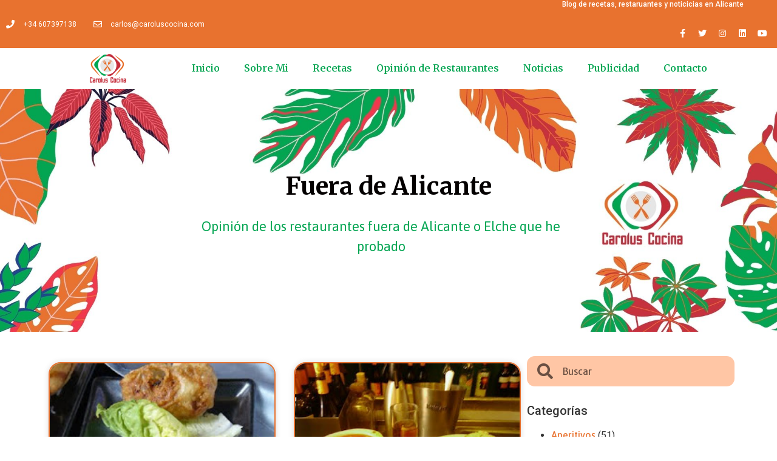

--- FILE ---
content_type: text/css
request_url: https://www.caroluscocina.com/wp-content/uploads/elementor/css/post-62.css?ver=1647514154
body_size: 857
content:
.elementor-62 .elementor-element.elementor-element-7e869c3a > .elementor-container{min-height:40px;}.elementor-62 .elementor-element.elementor-element-7e869c3a > .elementor-container > .elementor-column > .elementor-widget-wrap{align-content:center;align-items:center;}.elementor-62 .elementor-element.elementor-element-7e869c3a:not(.elementor-motion-effects-element-type-background), .elementor-62 .elementor-element.elementor-element-7e869c3a > .elementor-motion-effects-container > .elementor-motion-effects-layer{background-color:#E8722F;}.elementor-62 .elementor-element.elementor-element-7e869c3a{transition:background 0.3s, border 0.3s, border-radius 0.3s, box-shadow 0.3s;}.elementor-62 .elementor-element.elementor-element-7e869c3a > .elementor-background-overlay{transition:background 0.3s, border-radius 0.3s, opacity 0.3s;}.elementor-62 .elementor-element.elementor-element-1b392dde .elementor-icon-list-items:not(.elementor-inline-items) .elementor-icon-list-item:not(:last-child){padding-bottom:calc(28px/2);}.elementor-62 .elementor-element.elementor-element-1b392dde .elementor-icon-list-items:not(.elementor-inline-items) .elementor-icon-list-item:not(:first-child){margin-top:calc(28px/2);}.elementor-62 .elementor-element.elementor-element-1b392dde .elementor-icon-list-items.elementor-inline-items .elementor-icon-list-item{margin-right:calc(28px/2);margin-left:calc(28px/2);}.elementor-62 .elementor-element.elementor-element-1b392dde .elementor-icon-list-items.elementor-inline-items{margin-right:calc(-28px/2);margin-left:calc(-28px/2);}body.rtl .elementor-62 .elementor-element.elementor-element-1b392dde .elementor-icon-list-items.elementor-inline-items .elementor-icon-list-item:after{left:calc(-28px/2);}body:not(.rtl) .elementor-62 .elementor-element.elementor-element-1b392dde .elementor-icon-list-items.elementor-inline-items .elementor-icon-list-item:after{right:calc(-28px/2);}.elementor-62 .elementor-element.elementor-element-1b392dde .elementor-icon-list-icon i{color:#ffffff;}.elementor-62 .elementor-element.elementor-element-1b392dde .elementor-icon-list-icon svg{fill:#ffffff;}.elementor-62 .elementor-element.elementor-element-1b392dde{--e-icon-list-icon-size:14px;}.elementor-62 .elementor-element.elementor-element-1b392dde .elementor-icon-list-text{color:#ffffff;padding-left:11px;}.elementor-62 .elementor-element.elementor-element-1b392dde .elementor-icon-list-item > .elementor-icon-list-text, .elementor-62 .elementor-element.elementor-element-1b392dde .elementor-icon-list-item > a{font-size:12px;}.elementor-62 .elementor-element.elementor-element-1ec3397 > .elementor-widget-container{padding:11px 0px 0px 230px;}.elementor-62 .elementor-element.elementor-element-84c5edf{--grid-template-columns:repeat(0, auto);--icon-size:14px;--grid-column-gap:5px;--grid-row-gap:0px;}.elementor-62 .elementor-element.elementor-element-84c5edf .elementor-widget-container{text-align:right;}.elementor-62 .elementor-element.elementor-element-84c5edf .elementor-social-icon{background-color:rgba(0,0,0,0);}.elementor-62 .elementor-element.elementor-element-84c5edf .elementor-social-icon i{color:#ffffff;}.elementor-62 .elementor-element.elementor-element-84c5edf .elementor-social-icon svg{fill:#ffffff;}.elementor-62 .elementor-element.elementor-element-23af6e5{padding:0px 50px 0px 50px;}.elementor-62 .elementor-element.elementor-element-05117a6 .elementor-menu-toggle{margin-left:auto;}.elementor-62 .elementor-element.elementor-element-05117a6 .elementor-nav-menu .elementor-item{font-family:"Merriweather", Sans-serif;font-weight:600;}.elementor-62 .elementor-element.elementor-element-05117a6 .elementor-nav-menu--main .elementor-item{color:#03A552;fill:#03A552;}.elementor-62 .elementor-element.elementor-element-05117a6 .elementor-nav-menu--main .elementor-item:hover,
					.elementor-62 .elementor-element.elementor-element-05117a6 .elementor-nav-menu--main .elementor-item.elementor-item-active,
					.elementor-62 .elementor-element.elementor-element-05117a6 .elementor-nav-menu--main .elementor-item.highlighted,
					.elementor-62 .elementor-element.elementor-element-05117a6 .elementor-nav-menu--main .elementor-item:focus{color:#E8722F;fill:#E8722F;}.elementor-62 .elementor-element.elementor-element-05117a6 .elementor-nav-menu--dropdown a, .elementor-62 .elementor-element.elementor-element-05117a6 .elementor-menu-toggle{color:#03A552;}.elementor-62 .elementor-element.elementor-element-05117a6 .elementor-nav-menu--dropdown a:hover,
					.elementor-62 .elementor-element.elementor-element-05117a6 .elementor-nav-menu--dropdown a.elementor-item-active,
					.elementor-62 .elementor-element.elementor-element-05117a6 .elementor-nav-menu--dropdown a.highlighted{background-color:#F9B893;}.elementor-62 .elementor-element.elementor-element-05117a6 .elementor-nav-menu--dropdown .elementor-item, .elementor-62 .elementor-element.elementor-element-05117a6 .elementor-nav-menu--dropdown  .elementor-sub-item{font-family:"Merriweather", Sans-serif;}.elementor-62 .elementor-element.elementor-element-05117a6 .elementor-nav-menu--dropdown{border-style:solid;border-radius:2px 2px 2px 2px;}.elementor-62 .elementor-element.elementor-element-05117a6 .elementor-nav-menu--dropdown li:first-child a{border-top-left-radius:2px;border-top-right-radius:2px;}.elementor-62 .elementor-element.elementor-element-05117a6 .elementor-nav-menu--dropdown li:last-child a{border-bottom-right-radius:2px;border-bottom-left-radius:2px;}@media(min-width:768px){.elementor-62 .elementor-element.elementor-element-5d87b28{width:18.946%;}.elementor-62 .elementor-element.elementor-element-60be065{width:81.054%;}}@media(max-width:1024px){.elementor-62 .elementor-element.elementor-element-7e869c3a > .elementor-container{min-height:0px;}.elementor-62 .elementor-element.elementor-element-7e869c3a{padding:0px 20px 0px 20px;}.elementor-62 .elementor-element.elementor-element-1ec3397 > .elementor-widget-container{padding:7px 7px 7px 7px;}}@media(max-width:767px){.elementor-62 .elementor-element.elementor-element-7e869c3a > .elementor-container{min-height:0px;}.elementor-62 .elementor-element.elementor-element-7e869c3a{padding:0px 20px 0px 20px;}.elementor-62 .elementor-element.elementor-element-438733aa > .elementor-element-populated{padding:0px 0px 0px 0px;}.elementor-62 .elementor-element.elementor-element-1b392dde .elementor-icon-list-items:not(.elementor-inline-items) .elementor-icon-list-item:not(:last-child){padding-bottom:calc(25px/2);}.elementor-62 .elementor-element.elementor-element-1b392dde .elementor-icon-list-items:not(.elementor-inline-items) .elementor-icon-list-item:not(:first-child){margin-top:calc(25px/2);}.elementor-62 .elementor-element.elementor-element-1b392dde .elementor-icon-list-items.elementor-inline-items .elementor-icon-list-item{margin-right:calc(25px/2);margin-left:calc(25px/2);}.elementor-62 .elementor-element.elementor-element-1b392dde .elementor-icon-list-items.elementor-inline-items{margin-right:calc(-25px/2);margin-left:calc(-25px/2);}body.rtl .elementor-62 .elementor-element.elementor-element-1b392dde .elementor-icon-list-items.elementor-inline-items .elementor-icon-list-item:after{left:calc(-25px/2);}body:not(.rtl) .elementor-62 .elementor-element.elementor-element-1b392dde .elementor-icon-list-items.elementor-inline-items .elementor-icon-list-item:after{right:calc(-25px/2);}.elementor-62 .elementor-element.elementor-element-1b392dde .elementor-icon-list-item > .elementor-icon-list-text, .elementor-62 .elementor-element.elementor-element-1b392dde .elementor-icon-list-item > a{line-height:2em;}.elementor-62 .elementor-element.elementor-element-1ec3397 > .elementor-widget-container{padding:11px 0px 0px 0px;}.elementor-62 .elementor-element.elementor-element-84c5edf .elementor-widget-container{text-align:center;}.elementor-62 .elementor-element.elementor-element-5d87b28.elementor-column > .elementor-widget-wrap{justify-content:flex-start;}}@media(max-width:1024px) and (min-width:768px){.elementor-62 .elementor-element.elementor-element-438733aa{width:70%;}.elementor-62 .elementor-element.elementor-element-49afc895{width:30%;}}

--- FILE ---
content_type: text/css
request_url: https://www.caroluscocina.com/wp-content/uploads/elementor/css/post-1937.css?ver=1647017006
body_size: 899
content:
.elementor-1937 .elementor-element.elementor-element-534b625 > .elementor-container{min-height:400px;}.elementor-1937 .elementor-element.elementor-element-534b625:not(.elementor-motion-effects-element-type-background), .elementor-1937 .elementor-element.elementor-element-534b625 > .elementor-motion-effects-container > .elementor-motion-effects-layer{background-image:url("https://www.caroluscocina.com/wp-content/uploads/2022/03/Diseno-sin-titulo-1.jpg");background-position:center center;background-size:cover;}.elementor-1937 .elementor-element.elementor-element-534b625{transition:background 0.3s, border 0.3s, border-radius 0.3s, box-shadow 0.3s;}.elementor-1937 .elementor-element.elementor-element-534b625 > .elementor-background-overlay{transition:background 0.3s, border-radius 0.3s, opacity 0.3s;}.elementor-1937 .elementor-element.elementor-element-8a49f10 > .elementor-element-populated{padding:040px 0px 0px 0px;}.elementor-1937 .elementor-element.elementor-element-696198b{text-align:center;}.elementor-1937 .elementor-element.elementor-element-696198b .elementor-heading-title{color:#040000;font-family:"Merriweather", Sans-serif;font-weight:700;}.elementor-1937 .elementor-element.elementor-element-38f2207{text-align:center;color:#03A552;font-family:"Asap", Sans-serif;font-size:22px;}.elementor-1937 .elementor-element.elementor-element-9aee093 .elementor-post__meta-data span + span:before{content:"•";}.elementor-1937 .elementor-element.elementor-element-9aee093{--grid-column-gap:30px;--grid-row-gap:35px;}.elementor-1937 .elementor-element.elementor-element-9aee093 .elementor-post__card{border-color:#E8722F;border-width:2px;border-radius:20px;}.elementor-1937 .elementor-element.elementor-element-9aee093 .elementor-post__card .elementor-post__meta-data{border-top-color:#03A552;}.elementor-1937 .elementor-element.elementor-element-9aee093 .elementor-post__text{margin-top:28px;}.elementor-1937 .elementor-element.elementor-element-9aee093 .elementor-post__avatar{top:calc(-28px / 2);}.elementor-1937 .elementor-element.elementor-element-9aee093 .elementor-post__avatar img{width:28px;height:28px;}.elementor-1937 .elementor-element.elementor-element-9aee093 .elementor-post__thumbnail__link{margin-bottom:calc(28px / 2);}.elementor-1937 .elementor-element.elementor-element-9aee093 .elementor-post__title, .elementor-1937 .elementor-element.elementor-element-9aee093 .elementor-post__title a{color:#03A552;font-family:"Merriweather", Sans-serif;font-weight:600;}.elementor-1937 .elementor-element.elementor-element-9aee093 .elementor-post__excerpt p{color:#000000;font-family:"Asap", Sans-serif;}.elementor-1937 .elementor-element.elementor-element-9aee093 .elementor-post__read-more{color:#C6333F;}.elementor-1937 .elementor-element.elementor-element-9aee093 a.elementor-post__read-more{font-family:"Merriweather", Sans-serif;}.elementor-1937 .elementor-element.elementor-element-9aee093 .elementor-pagination{text-align:center;}.elementor-1937 .elementor-element.elementor-element-9aee093 .elementor-pagination .page-numbers:not(.dots){color:#03A552;}body:not(.rtl) .elementor-1937 .elementor-element.elementor-element-9aee093 .elementor-pagination .page-numbers:not(:first-child){margin-left:calc( 10px/2 );}body:not(.rtl) .elementor-1937 .elementor-element.elementor-element-9aee093 .elementor-pagination .page-numbers:not(:last-child){margin-right:calc( 10px/2 );}body.rtl .elementor-1937 .elementor-element.elementor-element-9aee093 .elementor-pagination .page-numbers:not(:first-child){margin-right:calc( 10px/2 );}body.rtl .elementor-1937 .elementor-element.elementor-element-9aee093 .elementor-pagination .page-numbers:not(:last-child){margin-left:calc( 10px/2 );}.elementor-1937 .elementor-element.elementor-element-9aee093 > .elementor-widget-container{margin:0px 0px 0px 0px;padding:40px 0px 40px 0px;}.elementor-1937 .elementor-element.elementor-element-f6bb540 > .elementor-element-populated{padding:40px 0px 0px 0px;}.elementor-1937 .elementor-element.elementor-element-5f2a4e1 .elementor-search-form__container{min-height:50px;}.elementor-1937 .elementor-element.elementor-element-5f2a4e1 .elementor-search-form__submit{min-width:50px;}body:not(.rtl) .elementor-1937 .elementor-element.elementor-element-5f2a4e1 .elementor-search-form__icon{padding-left:calc(50px / 3);}body.rtl .elementor-1937 .elementor-element.elementor-element-5f2a4e1 .elementor-search-form__icon{padding-right:calc(50px / 3);}.elementor-1937 .elementor-element.elementor-element-5f2a4e1 .elementor-search-form__input, .elementor-1937 .elementor-element.elementor-element-5f2a4e1.elementor-search-form--button-type-text .elementor-search-form__submit{padding-left:calc(50px / 3);padding-right:calc(50px / 3);}.elementor-1937 .elementor-element.elementor-element-5f2a4e1 .elementor-search-form__icon{--e-search-form-icon-size-minimal:26px;}.elementor-1937 .elementor-element.elementor-element-5f2a4e1 input[type="search"].elementor-search-form__input{font-family:"Merriweather Sans", Sans-serif;}.elementor-1937 .elementor-element.elementor-element-5f2a4e1 .elementor-search-form__input,
					.elementor-1937 .elementor-element.elementor-element-5f2a4e1 .elementor-search-form__icon,
					.elementor-1937 .elementor-element.elementor-element-5f2a4e1 .elementor-lightbox .dialog-lightbox-close-button,
					.elementor-1937 .elementor-element.elementor-element-5f2a4e1 .elementor-lightbox .dialog-lightbox-close-button:hover,
					.elementor-1937 .elementor-element.elementor-element-5f2a4e1.elementor-search-form--skin-full_screen input[type="search"].elementor-search-form__input{color:#060000;fill:#060000;}.elementor-1937 .elementor-element.elementor-element-5f2a4e1:not(.elementor-search-form--skin-full_screen) .elementor-search-form__container{background-color:#FFC6A5;border-color:#03552F;border-radius:13px;}.elementor-1937 .elementor-element.elementor-element-5f2a4e1.elementor-search-form--skin-full_screen input[type="search"].elementor-search-form__input{background-color:#FFC6A5;border-color:#03552F;border-radius:13px;}@media(min-width:768px){.elementor-1937 .elementor-element.elementor-element-3a9a9ca{width:20.475%;}.elementor-1937 .elementor-element.elementor-element-2abc07d{width:56.928%;}.elementor-1937 .elementor-element.elementor-element-02787dd{width:22.261%;}.elementor-1937 .elementor-element.elementor-element-5ebf76f{width:70%;}.elementor-1937 .elementor-element.elementor-element-f6bb540{width:30%;}}